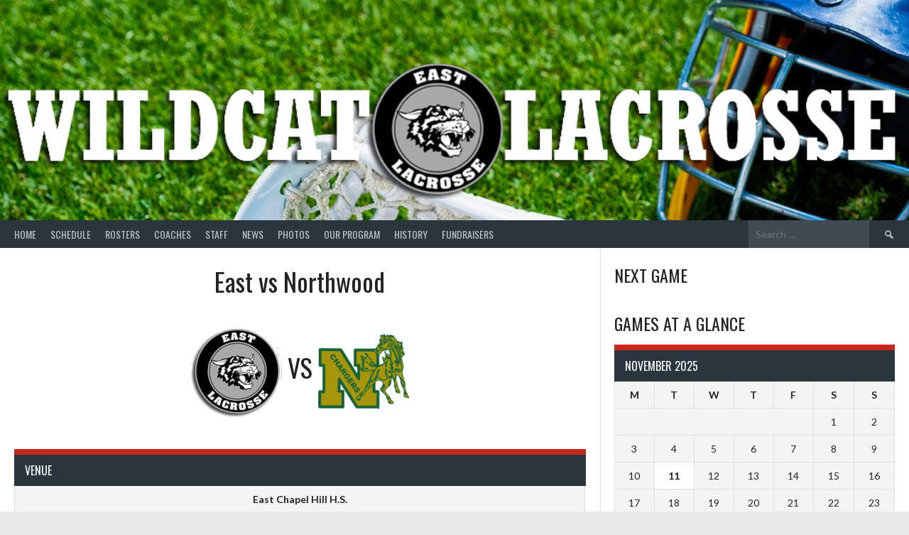

--- FILE ---
content_type: text/html; charset=UTF-8
request_url: http://eastlax.com/event/1286/
body_size: 57441
content:
<!DOCTYPE html>
<html lang="en-US">
<head>
<meta charset="UTF-8">
<meta name="viewport" content="width=device-width, initial-scale=1">
<link rel="profile" href="http://gmpg.org/xfn/11">
<link rel="pingback" href="http://eastlax.com/xmlrpc.php">
<meta name='robots' content='index, follow, max-image-preview:large, max-snippet:-1, max-video-preview:-1' />

	<!-- This site is optimized with the Yoast SEO plugin v20.13 - https://yoast.com/wordpress/plugins/seo/ -->
	<title>East  vs  Northwood - Wildcat Lacrosse - East Chapel Hill High School</title>
	<link rel="canonical" href="http://eastlax.com/event/1286/" />
	<meta property="og:locale" content="en_US" />
	<meta property="og:type" content="article" />
	<meta property="og:title" content="East  vs  Northwood - Wildcat Lacrosse - East Chapel Hill High School" />
	<meta property="og:url" content="http://eastlax.com/event/1286/" />
	<meta property="og:site_name" content="Wildcat Lacrosse - East Chapel Hill High School" />
	<meta property="article:modified_time" content="2017-03-09T18:32:20+00:00" />
	<meta name="twitter:card" content="summary_large_image" />
	<meta name="twitter:site" content="@EastLax" />
	<script type="application/ld+json" class="yoast-schema-graph">{"@context":"https://schema.org","@graph":[{"@type":"WebPage","@id":"http://eastlax.com/event/1286/","url":"http://eastlax.com/event/1286/","name":"East vs Northwood - Wildcat Lacrosse - East Chapel Hill High School","isPartOf":{"@id":"http://eastlax.com/#website"},"datePublished":"2017-03-10T23:45:00+00:00","dateModified":"2017-03-09T18:32:20+00:00","breadcrumb":{"@id":"http://eastlax.com/event/1286/#breadcrumb"},"inLanguage":"en-US","potentialAction":[{"@type":"ReadAction","target":["http://eastlax.com/event/1286/"]}]},{"@type":"BreadcrumbList","@id":"http://eastlax.com/event/1286/#breadcrumb","itemListElement":[{"@type":"ListItem","position":1,"name":"Home","item":"https://eastlax.com/"},{"@type":"ListItem","position":2,"name":"East vs Northwood"}]},{"@type":"WebSite","@id":"http://eastlax.com/#website","url":"http://eastlax.com/","name":"Wildcat Lacrosse - East Chapel Hill High School","description":"","publisher":{"@id":"http://eastlax.com/#organization"},"potentialAction":[{"@type":"SearchAction","target":{"@type":"EntryPoint","urlTemplate":"http://eastlax.com/?s={search_term_string}"},"query-input":"required name=search_term_string"}],"inLanguage":"en-US"},{"@type":"Organization","@id":"http://eastlax.com/#organization","name":"Wildcat Lacrosse - East Chapel Hill High School","url":"http://eastlax.com/","logo":{"@type":"ImageObject","inLanguage":"en-US","@id":"http://eastlax.com/#/schema/logo/image/","url":"http://eastlax.com/wp-content/uploads/newtopper.png","contentUrl":"http://eastlax.com/wp-content/uploads/newtopper.png","width":980,"height":150,"caption":"Wildcat Lacrosse - East Chapel Hill High School"},"image":{"@id":"http://eastlax.com/#/schema/logo/image/"},"sameAs":["https://twitter.com/EastLax"]}]}</script>
	<!-- / Yoast SEO plugin. -->


<link rel='dns-prefetch' href='//fonts.googleapis.com' />
<link rel="alternate" type="application/rss+xml" title="Wildcat Lacrosse - East Chapel Hill High School &raquo; Feed" href="http://eastlax.com/feed/" />
<link rel="alternate" type="application/rss+xml" title="Wildcat Lacrosse - East Chapel Hill High School &raquo; Comments Feed" href="http://eastlax.com/comments/feed/" />
<link rel='stylesheet' id='wp-block-library-css' href='http://eastlax.com/wp-includes/css/dist/block-library/style.min.css?ver=90b47a9fd346d3156d2108e4b70bd7ed' type='text/css' media='all' />
<style id='wp-block-library-theme-inline-css' type='text/css'>
.wp-block-audio figcaption{color:#555;font-size:13px;text-align:center}.is-dark-theme .wp-block-audio figcaption{color:#ffffffa6}.wp-block-audio{margin:0 0 1em}.wp-block-code{border:1px solid #ccc;border-radius:4px;font-family:Menlo,Consolas,monaco,monospace;padding:.8em 1em}.wp-block-embed figcaption{color:#555;font-size:13px;text-align:center}.is-dark-theme .wp-block-embed figcaption{color:#ffffffa6}.wp-block-embed{margin:0 0 1em}.blocks-gallery-caption{color:#555;font-size:13px;text-align:center}.is-dark-theme .blocks-gallery-caption{color:#ffffffa6}.wp-block-image figcaption{color:#555;font-size:13px;text-align:center}.is-dark-theme .wp-block-image figcaption{color:#ffffffa6}.wp-block-image{margin:0 0 1em}.wp-block-pullquote{border-bottom:4px solid;border-top:4px solid;color:currentColor;margin-bottom:1.75em}.wp-block-pullquote cite,.wp-block-pullquote footer,.wp-block-pullquote__citation{color:currentColor;font-size:.8125em;font-style:normal;text-transform:uppercase}.wp-block-quote{border-left:.25em solid;margin:0 0 1.75em;padding-left:1em}.wp-block-quote cite,.wp-block-quote footer{color:currentColor;font-size:.8125em;font-style:normal;position:relative}.wp-block-quote.has-text-align-right{border-left:none;border-right:.25em solid;padding-left:0;padding-right:1em}.wp-block-quote.has-text-align-center{border:none;padding-left:0}.wp-block-quote.is-large,.wp-block-quote.is-style-large,.wp-block-quote.is-style-plain{border:none}.wp-block-search .wp-block-search__label{font-weight:700}.wp-block-search__button{border:1px solid #ccc;padding:.375em .625em}:where(.wp-block-group.has-background){padding:1.25em 2.375em}.wp-block-separator.has-css-opacity{opacity:.4}.wp-block-separator{border:none;border-bottom:2px solid;margin-left:auto;margin-right:auto}.wp-block-separator.has-alpha-channel-opacity{opacity:1}.wp-block-separator:not(.is-style-wide):not(.is-style-dots){width:100px}.wp-block-separator.has-background:not(.is-style-dots){border-bottom:none;height:1px}.wp-block-separator.has-background:not(.is-style-wide):not(.is-style-dots){height:2px}.wp-block-table{margin:0 0 1em}.wp-block-table td,.wp-block-table th{word-break:normal}.wp-block-table figcaption{color:#555;font-size:13px;text-align:center}.is-dark-theme .wp-block-table figcaption{color:#ffffffa6}.wp-block-video figcaption{color:#555;font-size:13px;text-align:center}.is-dark-theme .wp-block-video figcaption{color:#ffffffa6}.wp-block-video{margin:0 0 1em}.wp-block-template-part.has-background{margin-bottom:0;margin-top:0;padding:1.25em 2.375em}
</style>
<link rel='stylesheet' id='latest-post-shortcode-lps-block-style-css' href='http://eastlax.com/wp-content/plugins/latest-post-shortcode/lps-block/build/style-view.css?ver=lpsv14.120251022.1558' type='text/css' media='all' />
<style id='classic-theme-styles-inline-css' type='text/css'>
/*! This file is auto-generated */
.wp-block-button__link{color:#fff;background-color:#32373c;border-radius:9999px;box-shadow:none;text-decoration:none;padding:calc(.667em + 2px) calc(1.333em + 2px);font-size:1.125em}.wp-block-file__button{background:#32373c;color:#fff;text-decoration:none}
</style>
<style id='global-styles-inline-css' type='text/css'>
body{--wp--preset--color--black: #000000;--wp--preset--color--cyan-bluish-gray: #abb8c3;--wp--preset--color--white: #ffffff;--wp--preset--color--pale-pink: #f78da7;--wp--preset--color--vivid-red: #cf2e2e;--wp--preset--color--luminous-vivid-orange: #ff6900;--wp--preset--color--luminous-vivid-amber: #fcb900;--wp--preset--color--light-green-cyan: #7bdcb5;--wp--preset--color--vivid-green-cyan: #00d084;--wp--preset--color--pale-cyan-blue: #8ed1fc;--wp--preset--color--vivid-cyan-blue: #0693e3;--wp--preset--color--vivid-purple: #9b51e0;--wp--preset--gradient--vivid-cyan-blue-to-vivid-purple: linear-gradient(135deg,rgba(6,147,227,1) 0%,rgb(155,81,224) 100%);--wp--preset--gradient--light-green-cyan-to-vivid-green-cyan: linear-gradient(135deg,rgb(122,220,180) 0%,rgb(0,208,130) 100%);--wp--preset--gradient--luminous-vivid-amber-to-luminous-vivid-orange: linear-gradient(135deg,rgba(252,185,0,1) 0%,rgba(255,105,0,1) 100%);--wp--preset--gradient--luminous-vivid-orange-to-vivid-red: linear-gradient(135deg,rgba(255,105,0,1) 0%,rgb(207,46,46) 100%);--wp--preset--gradient--very-light-gray-to-cyan-bluish-gray: linear-gradient(135deg,rgb(238,238,238) 0%,rgb(169,184,195) 100%);--wp--preset--gradient--cool-to-warm-spectrum: linear-gradient(135deg,rgb(74,234,220) 0%,rgb(151,120,209) 20%,rgb(207,42,186) 40%,rgb(238,44,130) 60%,rgb(251,105,98) 80%,rgb(254,248,76) 100%);--wp--preset--gradient--blush-light-purple: linear-gradient(135deg,rgb(255,206,236) 0%,rgb(152,150,240) 100%);--wp--preset--gradient--blush-bordeaux: linear-gradient(135deg,rgb(254,205,165) 0%,rgb(254,45,45) 50%,rgb(107,0,62) 100%);--wp--preset--gradient--luminous-dusk: linear-gradient(135deg,rgb(255,203,112) 0%,rgb(199,81,192) 50%,rgb(65,88,208) 100%);--wp--preset--gradient--pale-ocean: linear-gradient(135deg,rgb(255,245,203) 0%,rgb(182,227,212) 50%,rgb(51,167,181) 100%);--wp--preset--gradient--electric-grass: linear-gradient(135deg,rgb(202,248,128) 0%,rgb(113,206,126) 100%);--wp--preset--gradient--midnight: linear-gradient(135deg,rgb(2,3,129) 0%,rgb(40,116,252) 100%);--wp--preset--font-size--small: 13px;--wp--preset--font-size--medium: 20px;--wp--preset--font-size--large: 36px;--wp--preset--font-size--x-large: 42px;--wp--preset--spacing--20: 0.44rem;--wp--preset--spacing--30: 0.67rem;--wp--preset--spacing--40: 1rem;--wp--preset--spacing--50: 1.5rem;--wp--preset--spacing--60: 2.25rem;--wp--preset--spacing--70: 3.38rem;--wp--preset--spacing--80: 5.06rem;--wp--preset--shadow--natural: 6px 6px 9px rgba(0, 0, 0, 0.2);--wp--preset--shadow--deep: 12px 12px 50px rgba(0, 0, 0, 0.4);--wp--preset--shadow--sharp: 6px 6px 0px rgba(0, 0, 0, 0.2);--wp--preset--shadow--outlined: 6px 6px 0px -3px rgba(255, 255, 255, 1), 6px 6px rgba(0, 0, 0, 1);--wp--preset--shadow--crisp: 6px 6px 0px rgba(0, 0, 0, 1);}:where(.is-layout-flex){gap: 0.5em;}:where(.is-layout-grid){gap: 0.5em;}body .is-layout-flow > .alignleft{float: left;margin-inline-start: 0;margin-inline-end: 2em;}body .is-layout-flow > .alignright{float: right;margin-inline-start: 2em;margin-inline-end: 0;}body .is-layout-flow > .aligncenter{margin-left: auto !important;margin-right: auto !important;}body .is-layout-constrained > .alignleft{float: left;margin-inline-start: 0;margin-inline-end: 2em;}body .is-layout-constrained > .alignright{float: right;margin-inline-start: 2em;margin-inline-end: 0;}body .is-layout-constrained > .aligncenter{margin-left: auto !important;margin-right: auto !important;}body .is-layout-constrained > :where(:not(.alignleft):not(.alignright):not(.alignfull)){max-width: var(--wp--style--global--content-size);margin-left: auto !important;margin-right: auto !important;}body .is-layout-constrained > .alignwide{max-width: var(--wp--style--global--wide-size);}body .is-layout-flex{display: flex;}body .is-layout-flex{flex-wrap: wrap;align-items: center;}body .is-layout-flex > *{margin: 0;}body .is-layout-grid{display: grid;}body .is-layout-grid > *{margin: 0;}:where(.wp-block-columns.is-layout-flex){gap: 2em;}:where(.wp-block-columns.is-layout-grid){gap: 2em;}:where(.wp-block-post-template.is-layout-flex){gap: 1.25em;}:where(.wp-block-post-template.is-layout-grid){gap: 1.25em;}.has-black-color{color: var(--wp--preset--color--black) !important;}.has-cyan-bluish-gray-color{color: var(--wp--preset--color--cyan-bluish-gray) !important;}.has-white-color{color: var(--wp--preset--color--white) !important;}.has-pale-pink-color{color: var(--wp--preset--color--pale-pink) !important;}.has-vivid-red-color{color: var(--wp--preset--color--vivid-red) !important;}.has-luminous-vivid-orange-color{color: var(--wp--preset--color--luminous-vivid-orange) !important;}.has-luminous-vivid-amber-color{color: var(--wp--preset--color--luminous-vivid-amber) !important;}.has-light-green-cyan-color{color: var(--wp--preset--color--light-green-cyan) !important;}.has-vivid-green-cyan-color{color: var(--wp--preset--color--vivid-green-cyan) !important;}.has-pale-cyan-blue-color{color: var(--wp--preset--color--pale-cyan-blue) !important;}.has-vivid-cyan-blue-color{color: var(--wp--preset--color--vivid-cyan-blue) !important;}.has-vivid-purple-color{color: var(--wp--preset--color--vivid-purple) !important;}.has-black-background-color{background-color: var(--wp--preset--color--black) !important;}.has-cyan-bluish-gray-background-color{background-color: var(--wp--preset--color--cyan-bluish-gray) !important;}.has-white-background-color{background-color: var(--wp--preset--color--white) !important;}.has-pale-pink-background-color{background-color: var(--wp--preset--color--pale-pink) !important;}.has-vivid-red-background-color{background-color: var(--wp--preset--color--vivid-red) !important;}.has-luminous-vivid-orange-background-color{background-color: var(--wp--preset--color--luminous-vivid-orange) !important;}.has-luminous-vivid-amber-background-color{background-color: var(--wp--preset--color--luminous-vivid-amber) !important;}.has-light-green-cyan-background-color{background-color: var(--wp--preset--color--light-green-cyan) !important;}.has-vivid-green-cyan-background-color{background-color: var(--wp--preset--color--vivid-green-cyan) !important;}.has-pale-cyan-blue-background-color{background-color: var(--wp--preset--color--pale-cyan-blue) !important;}.has-vivid-cyan-blue-background-color{background-color: var(--wp--preset--color--vivid-cyan-blue) !important;}.has-vivid-purple-background-color{background-color: var(--wp--preset--color--vivid-purple) !important;}.has-black-border-color{border-color: var(--wp--preset--color--black) !important;}.has-cyan-bluish-gray-border-color{border-color: var(--wp--preset--color--cyan-bluish-gray) !important;}.has-white-border-color{border-color: var(--wp--preset--color--white) !important;}.has-pale-pink-border-color{border-color: var(--wp--preset--color--pale-pink) !important;}.has-vivid-red-border-color{border-color: var(--wp--preset--color--vivid-red) !important;}.has-luminous-vivid-orange-border-color{border-color: var(--wp--preset--color--luminous-vivid-orange) !important;}.has-luminous-vivid-amber-border-color{border-color: var(--wp--preset--color--luminous-vivid-amber) !important;}.has-light-green-cyan-border-color{border-color: var(--wp--preset--color--light-green-cyan) !important;}.has-vivid-green-cyan-border-color{border-color: var(--wp--preset--color--vivid-green-cyan) !important;}.has-pale-cyan-blue-border-color{border-color: var(--wp--preset--color--pale-cyan-blue) !important;}.has-vivid-cyan-blue-border-color{border-color: var(--wp--preset--color--vivid-cyan-blue) !important;}.has-vivid-purple-border-color{border-color: var(--wp--preset--color--vivid-purple) !important;}.has-vivid-cyan-blue-to-vivid-purple-gradient-background{background: var(--wp--preset--gradient--vivid-cyan-blue-to-vivid-purple) !important;}.has-light-green-cyan-to-vivid-green-cyan-gradient-background{background: var(--wp--preset--gradient--light-green-cyan-to-vivid-green-cyan) !important;}.has-luminous-vivid-amber-to-luminous-vivid-orange-gradient-background{background: var(--wp--preset--gradient--luminous-vivid-amber-to-luminous-vivid-orange) !important;}.has-luminous-vivid-orange-to-vivid-red-gradient-background{background: var(--wp--preset--gradient--luminous-vivid-orange-to-vivid-red) !important;}.has-very-light-gray-to-cyan-bluish-gray-gradient-background{background: var(--wp--preset--gradient--very-light-gray-to-cyan-bluish-gray) !important;}.has-cool-to-warm-spectrum-gradient-background{background: var(--wp--preset--gradient--cool-to-warm-spectrum) !important;}.has-blush-light-purple-gradient-background{background: var(--wp--preset--gradient--blush-light-purple) !important;}.has-blush-bordeaux-gradient-background{background: var(--wp--preset--gradient--blush-bordeaux) !important;}.has-luminous-dusk-gradient-background{background: var(--wp--preset--gradient--luminous-dusk) !important;}.has-pale-ocean-gradient-background{background: var(--wp--preset--gradient--pale-ocean) !important;}.has-electric-grass-gradient-background{background: var(--wp--preset--gradient--electric-grass) !important;}.has-midnight-gradient-background{background: var(--wp--preset--gradient--midnight) !important;}.has-small-font-size{font-size: var(--wp--preset--font-size--small) !important;}.has-medium-font-size{font-size: var(--wp--preset--font-size--medium) !important;}.has-large-font-size{font-size: var(--wp--preset--font-size--large) !important;}.has-x-large-font-size{font-size: var(--wp--preset--font-size--x-large) !important;}
.wp-block-navigation a:where(:not(.wp-element-button)){color: inherit;}
:where(.wp-block-post-template.is-layout-flex){gap: 1.25em;}:where(.wp-block-post-template.is-layout-grid){gap: 1.25em;}
:where(.wp-block-columns.is-layout-flex){gap: 2em;}:where(.wp-block-columns.is-layout-grid){gap: 2em;}
.wp-block-pullquote{font-size: 1.5em;line-height: 1.6;}
</style>
<link rel='stylesheet' id='dashicons-css' href='http://eastlax.com/wp-includes/css/dashicons.min.css?ver=90b47a9fd346d3156d2108e4b70bd7ed' type='text/css' media='all' />
<link rel='stylesheet' id='sportspress-general-css' href='//eastlax.com/wp-content/plugins/sportspress/assets/css/sportspress.css?ver=2.7.26' type='text/css' media='all' />
<link rel='stylesheet' id='sportspress-icons-css' href='//eastlax.com/wp-content/plugins/sportspress/assets/css/icons.css?ver=2.7.26' type='text/css' media='all' />
<link rel='stylesheet' id='leaflet_stylesheet-css' href='http://eastlax.com/wp-content/plugins/sportspress/assets/css/leaflet.css?ver=1.8.0' type='text/css' media='all' />
<link rel='stylesheet' id='wk-styles-css' href='http://eastlax.com/wp-content/plugins/widgetkit/cache/wk-styles-bf442f68.css?ver=90b47a9fd346d3156d2108e4b70bd7ed' type='text/css' media='all' />
<link rel='stylesheet' id='rookie-lato-css' href='//fonts.googleapis.com/css?family=Lato%3A400%2C700%2C400italic%2C700italic&#038;subset=latin-ext&#038;ver=90b47a9fd346d3156d2108e4b70bd7ed' type='text/css' media='all' />
<link rel='stylesheet' id='rookie-oswald-css' href='//fonts.googleapis.com/css?family=Oswald%3A400%2C700&#038;subset=latin-ext&#038;ver=90b47a9fd346d3156d2108e4b70bd7ed' type='text/css' media='all' />
<link rel='stylesheet' id='rookie-framework-style-css' href='http://eastlax.com/wp-content/themes/rookie/framework.css?ver=90b47a9fd346d3156d2108e4b70bd7ed' type='text/css' media='all' />
<link rel='stylesheet' id='rookie-style-css' href='http://eastlax.com/wp-content/themes/rookie/style.css?ver=90b47a9fd346d3156d2108e4b70bd7ed' type='text/css' media='all' />
<style type="text/css"></style>	<style type="text/css"> /* Rookie Custom Layout */
	@media screen and (min-width: 1025px) {
		.site-header, .site-content, .site-footer, .site-info {
			width: 1430px; }
	}
	</style>
		<style type="text/css"> /* Rookie Custom Colors */
	.site-content,
	.main-navigation .nav-menu > .menu-item-has-children:hover > a,
	.main-navigation li.menu-item-has-children:hover a,
	.main-navigation ul ul { background: #ffffff; }
	pre,
	code,
	kbd,
	tt,
	var,
	table,
	.main-navigation li.menu-item-has-children:hover a:hover,
	.main-navigation ul ul li.page_item_has_children:hover > a,
	.entry-footer-links,
	.comment-content,
	.sp-table-wrapper .dataTables_paginate,
	.sp-event-staff,
	.sp-template-countdown .event-name,
	.sp-template-countdown .event-venue,
	.sp-template-countdown .event-league,
	.sp-template-countdown time span,
	.sp-template-details dl,
	.mega-slider__row,
	.woocommerce .woocommerce-breadcrumb,
	.woocommerce-page .woocommerce-breadcrumb,
	.opta-widget-container form {
		background: #f4f4f4; }
	.comment-content:after {
		border-right-color: #f4f4f4; }
	.widget_calendar #today,
	.sp-highlight,
	.sp-template-event-calendar #today,
	.sp-template-event-blocks .event-title,
	.mega-slider__row:hover {
		background: #ffffff; }
	.sp-tournament-bracket .sp-team .sp-team-name:before {
		border-left-color: #ffffff;
		border-right-color: #ffffff; }
	.sp-tournament-bracket .sp-event {
		border-color: #ffffff !important; }
	caption,
	.main-navigation,
	.site-footer,
	.sp-heading,
	.sp-table-caption,
	.sp-template-gallery .gallery-caption,
	.sp-template-event-logos .sp-team-result,
	.sp-statistic-bar,
	.opta-widget-container h2 {
		background: #2b353e; }
	pre,
	code,
	kbd,
	tt,
	var,
	table,
	th,
	td,
	tbody td,
	th:first-child, td:first-child,
	th:last-child, td:last-child,
	input[type="text"],
	input[type="email"],
	input[type="url"],
	input[type="password"],
	input[type="search"],
    input[type="tel"],
    input[type="date"],
	textarea,
	.entry-footer-links,
	.comment-metadata .edit-link,
	.comment-content,
	.sp-table-wrapper .dataTables_paginate,
	.sp-event-staff,
	.sp-template-countdown .event-name,
	.sp-template-countdown .event-venue,
	.sp-template-countdown .event-league,
	.sp-template-countdown time span,
	.sp-template-countdown time span:first-child,
	.sp-template-event-blocks .event-title,
	.sp-template-details dl,
	.sp-template-tournament-bracket table,
	.sp-template-tournament-bracket thead th,
	.mega-slider_row,
	.woocommerce .woocommerce-breadcrumb,
	.woocommerce-page .woocommerce-breadcrumb,
	.opta-widget-container form {
		border-color: #e0e0e0; }
	.comment-content:before {
		border-right-color: #e0e0e0; }
	.sp-tab-menu {
		border-bottom-color: #e0e0e0; }
	body,
	button,
	input,
	select,
	textarea,
	.main-navigation .nav-menu > .menu-item-has-children:hover > a,
	.main-navigation ul ul a,
	.widget_recent_entries ul li:before,
	.widget_pages ul li:before,
	.widget_categories ul li:before,
	.widget_archive ul li:before,
	.widget_recent_comments ul li:before,
	.widget_nav_menu ul li:before,
	.widget_links ul li:before,
	.widget_meta ul li:before,
	.entry-title a,
	a .entry-title,
	.page-title a,
	a .page-title,
	.entry-title a:hover,
	a:hover .entry-title,
	.page-title a:hover,
	a:hover .page-title:hover,
	.woocommerce ul.products li.product h3,
	.woocommerce-page ul.products li.product h3 {
		color: #222222; }
	pre,
	code,
	kbd,
	tt,
	var,
	table,
	.main-navigation li.menu-item-has-children:hover a:hover,
	.main-navigation ul ul li.page_item_has_children:hover > a,
	.entry-meta,
	.entry-footer-links,
	.comment-content,
	.sp-data-table,
	.site-footer .sp-data-table,
	.sp-table-wrapper .dataTables_paginate,
	.sp-template,
	.sp-template-countdown .event-venue,
	.sp-template-countdown .event-league,
	.sp-template-countdown .event-name a,
	.sp-template-countdown time span,
	.sp-template-details dl,
	.sp-template-event-blocks .event-title,
	.sp-template-event-blocks .event-title a,
	.sp-tournament-bracket .sp-event .sp-event-date,
	.mega-slider,
	.woocommerce .woocommerce-breadcrumb,
	.woocommerce-page .woocommerce-breadcrumb {
		color: #222222; }
	.widget_recent_entries ul li a,
	.widget_pages ul li a,
	.widget_categories ul li a,
	.widget_archive ul li a,
	.widget_recent_comments ul li a,
	.widget_nav_menu ul li a,
	.widget_links ul li a,
	.widget_meta ul li a,
	.widget_calendar #prev a,
	.widget_calendar #next a,
	.nav-links a,
	.comment-metadata a,
	.comment-body .reply a,
	.wp-caption-text,
	.sp-view-all-link,
	.sp-template-event-calendar #prev a,
	.sp-template-event-calendar #next a,
	.sp-template-tournament-bracket .sp-event-venue,
	.woocommerce .woocommerce-breadcrumb,
	.woocommerce-page .woocommerce-breadcrumb,
	.woocommerce .woocommerce-breadcrumb a,
	.woocommerce-page .woocommerce-breadcrumb a {
		color: #8b8b8b; }
	caption,
	button,
	input[type="button"],
	input[type="reset"],
	input[type="submit"],
	.main-navigation .nav-menu > li:hover > a,
	.main-navigation.toggled .menu-toggle,
	.site-footer,
	.sp-template .gallery-caption,
	.sp-template .gallery-caption a,
	.sp-heading,
	.sp-heading:hover,
	.sp-heading a:hover,
	.sp-table-caption,
	.sp-template-event-logos .sp-team-result,
	.sp-template-tournament-bracket .sp-result,
	.single-sp_player .entry-header .entry-title strong {
		color: #ffffff; }
	.main-navigation a,
	.main-navigation .menu-toggle {
		color: rgba(255, 255, 255, 0.7); }
	a,
	blockquote:before,
	q:before,
	.main-navigation ul ul .current-menu-item > a,
	.main-navigation ul ul .current-menu-parent > a,
	.main-navigation ul ul .current-menu-ancestor > a,
	.main-navigation ul ul .current_page_item > a,
	.main-navigation ul ul .current_page_parent > a,
	.main-navigation ul ul .current_page_ancestor > a,
	.main-navigation li.menu-item-has-children:hover ul .current-menu-item > a:hover,
	.main-navigation li.menu-item-has-children:hover ul .current-menu-parent > a:hover,
	.main-navigation li.menu-item-has-children:hover ul .current-menu-ancestor > a:hover,
	.main-navigation li.menu-item-has-children:hover ul .current_page_item > a:hover,
	.main-navigation li.menu-item-has-children:hover ul .current_page_parent > a:hover,
	.main-navigation li.menu-item-has-children:hover ul .current_page_ancestor > a:hover,
	.widget_recent_entries ul li a:hover,
	.widget_pages ul li a:hover,
	.widget_categories ul li a:hover,
	.widget_archive ul li a:hover,
	.widget_recent_comments ul li a:hover,
	.widget_nav_menu ul li a:hover,
	.widget_links ul li a:hover,
	.widget_meta ul li a:hover,
	.widget_calendar #prev a:hover,
	.widget_calendar #next a:hover,
	.nav-links a:hover,
	.sticky .entry-title:before,
	.comment-metadata a:hover,
	.comment-body .reply a:hover,
	.sp-view-all-link:hover,
	.sp-template-event-calendar #prev a:hover,
	.sp-template-event-calendar #next a:hover,
	.single-sp_staff .entry-header .entry-title strong,
	.sp-message {
		color: #ca261b; }
	cite:before,
	button,
	input[type="button"],
	input[type="reset"],
	input[type="submit"],
	.main-navigation .nav-menu > li:hover > a,
	.main-navigation .search-form .search-submit:hover,
	.nav-links .meta-nav,
	.entry-footer a,
	.sp-template-player-gallery .gallery-item strong,
	.sp-template-tournament-bracket .sp-result,
	.single-sp_player .entry-header .entry-title strong,
	.sp-statistic-bar-fill,
	.mega-slider__row--active,
	.mega-slider__row--active:hover {
		background: #ca261b; }
	.sp-message {
		border-color: #ca261b; }
	caption,
	.sp-table-caption,
	.opta-widget-container h2 {
		border-top-color: #ca261b; }
	.sp-tab-menu-item-active a {
		border-bottom-color: #ca261b; }
	button:hover,
	input[type="button"]:hover,
	input[type="reset"]:hover,
	input[type="submit"]:hover,
	button:focus,
	input[type="button"]:focus,
	input[type="reset"]:focus,
	input[type="submit"]:focus,
	button:active,
	input[type="button"]:active,
	input[type="reset"]:active,
	input[type="submit"]:active,
	.entry-footer a:hover,
	.nav-links a:hover .meta-nav,
	.sp-template-tournament-bracket .sp-event-title:hover .sp-result {
		background: #ac0800; }
	.widget_search .search-submit {
		border-color: #ac0800; }
	a:hover {
		color: #ac0800; }
	.sp-template-event-logos {
		color: inherit; }
	.sp-footer-sponsors .sp-sponsors {
		border-color: #e0e0e0; }
	@media screen and (max-width: 600px) {
		.main-navigation .nav-menu > li:hover > a,
		.main-navigation ul ul li.page_item_has_children:hover > a {
			color: #ffffff;
			background: transparent; }
		.main-navigation .nav-menu li a:hover,
		.main-navigation .search-form .search-submit {
			color: #ffffff;
			background: #ca261b; }
		.main-navigation .nav-menu > .menu-item-has-children:hover > a,
		.main-navigation li.menu-item-has-children:hover a {
			background: transparent; }
		.main-navigation ul ul {
			background: rgba(0, 0, 0, 0.1); }
		.main-navigation .nav-menu > .menu-item-has-children:hover > a:hover,
		.main-navigation li.menu-item-has-children:hover a:hover {
			background: #ca261b;
			color: #fff;
		}
		.main-navigation ul ul a,
		.main-navigation .nav-menu > .menu-item-has-children:hover > a {
			color: rgba(255, 255, 255, 0.7); }
		.main-navigation .nav-menu > .current-menu-item > a,
		.main-navigation .nav-menu > .current-menu-parent > a,
		.main-navigation .nav-menu > .current-menu-ancestor > a,
		.main-navigation .nav-menu > .current_page_item > a,
		.main-navigation .nav-menu > .current_page_parent > a,
		.main-navigation .nav-menu > .current_page_ancestor > a,
		.main-navigation .nav-menu > .current-menu-item:hover > a,
		.main-navigation .nav-menu > .current-menu-parent:hover > a,
		.main-navigation .nav-menu > .current-menu-ancestor:hover > a,
		.main-navigation .nav-menu > .current_page_item:hover > a,
		.main-navigation .nav-menu > .current_page_parent:hover > a,
		.main-navigation .nav-menu > .current_page_ancestor:hover > a,
		.main-navigation ul ul .current-menu-parent > a,
		.main-navigation ul ul .current-menu-ancestor > a,
		.main-navigation ul ul .current_page_parent > a,
		.main-navigation ul ul .current_page_ancestor > a,
		.main-navigation li.menu-item-has-children:hover ul .current-menu-item > a:hover,
		.main-navigation li.menu-item-has-children:hover ul .current-menu-parent > a:hover,
		.main-navigation li.menu-item-has-children:hover ul .current-menu-ancestor > a:hover,
		.main-navigation li.menu-item-has-children:hover ul .current_page_item > a:hover,
		.main-navigation li.menu-item-has-children:hover ul .current_page_parent > a:hover,
		.main-navigation li.menu-item-has-children:hover ul .current_page_ancestor > a:hover {
			color: #fff;
		}
	}
	@media screen and (min-width: 601px) {
		.content-area,
		.widecolumn {
			box-shadow: 1px 0 0 #e0e0e0;
		}
		.widget-area {
			box-shadow: inset 1px 0 0 #e0e0e0; }
		.widget-area-left {
			box-shadow: inset -1px 0 0 #e0e0e0; }
		.rtl .content-area,
		.rtl .widecolumn {
			box-shadow: -1px 0 0 #e0e0e0;
		}

		.rtl .widget-area,
		.rtl .widget-area-left {
			box-shadow: inset -1px 0 0 #e0e0e0; }
		.rtl .widget-area-right {
			box-shadow: inset 1px 0 0 #e0e0e0; }
	}
	@media screen and (max-width: 1199px) {
		.social-sidebar {
			box-shadow: inset 0 1px 0 #e0e0e0; }
	}

	
	</style>
	<script type="text/javascript" id="lps-vars-js-after">
/* <![CDATA[ */
const lpsSettings = {"ajaxUrl": "https://eastlax.com/wp-admin/admin-ajax.php"};
/* ]]> */
</script>
<script type="text/javascript" src="http://eastlax.com/wp-includes/js/jquery/jquery.min.js?ver=3.7.1" id="jquery-core-js"></script>
<script type="text/javascript" src="http://eastlax.com/wp-includes/js/jquery/jquery-migrate.min.js?ver=3.4.1" id="jquery-migrate-js"></script>
<script type="text/javascript" src="http://eastlax.com/wp-content/plugins/sportspress/assets/js/leaflet.js?ver=1.8.0" id="leaflet_js-js"></script>
<script type="text/javascript" src="http://eastlax.com/wp-content/plugins/widgetkit/cache/uikit2-965182bb.js?ver=90b47a9fd346d3156d2108e4b70bd7ed" id="uikit2-js"></script>
<script type="text/javascript" src="http://eastlax.com/wp-content/plugins/widgetkit/cache/wk-scripts-357331a7.js?ver=90b47a9fd346d3156d2108e4b70bd7ed" id="wk-scripts-js"></script>
<link rel="https://api.w.org/" href="http://eastlax.com/wp-json/" /><link rel="alternate" type="application/json" href="http://eastlax.com/wp-json/wp/v2/events/1286" /><link rel="EditURI" type="application/rsd+xml" title="RSD" href="https://eastlax.com/xmlrpc.php?rsd" />

<link rel="alternate" type="application/json+oembed" href="http://eastlax.com/wp-json/oembed/1.0/embed?url=http%3A%2F%2Feastlax.com%2Fevent%2F1286%2F" />
<link rel="alternate" type="text/xml+oembed" href="http://eastlax.com/wp-json/oembed/1.0/embed?url=http%3A%2F%2Feastlax.com%2Fevent%2F1286%2F&#038;format=xml" />
<style type="text/css" id="custom-background-css">
body.custom-background { background-image: url("http://eastlax.com/wp-content/uploads/lacrossefield.jpg"); background-position: center center; background-size: cover; background-repeat: no-repeat; background-attachment: fixed; }
</style>
	<link rel="icon" href="http://eastlax.com/wp-content/uploads/logo-favicon-32x32.png" sizes="32x32" />
<link rel="icon" href="http://eastlax.com/wp-content/uploads/logo-favicon-200x200.png" sizes="192x192" />
<link rel="apple-touch-icon" href="http://eastlax.com/wp-content/uploads/logo-favicon-200x200.png" />
<meta name="msapplication-TileImage" content="http://eastlax.com/wp-content/uploads/logo-favicon.png" />
		<style type="text/css" id="wp-custom-css">
			.site-banner-image {
	padding-bottom: 30px;
}		</style>
		</head>

<body class="sp_event-template-default single single-sp_event postid-1286 custom-background sportspress sportspress-page sp-has-venue sp-performance-sections--1">
<div class="sp-header"></div>
<div id="page" class="hfeed site">
  <a class="skip-link screen-reader-text" href="#content">Skip to content</a>

  <header id="masthead" class="site-header" role="banner">
    <div class="header-wrapper">
      		<div class="header-area header-area-has-logo header-area-has-search">
					<div class="header-inner">
					<div id="tertiary" class="site-widgets" role="complementary">
			<div class="site-widget-region">
				<aside id="text-3" class="widget widget_text">			<div class="textwidget"></div>
		</aside>			</div>
		</div><!-- .site-widgets -->
			<div class="site-branding site-branding-empty">
		<div class="site-identity">
								</div>
	</div><!-- .site-branding -->
		<div class="site-banner">
		<img class="site-banner-image" src="http://eastlax.com/wp-content/uploads/newtopper-white.png" alt="">
	</div><!-- .site-banner -->
		<div class="site-menu">
		<nav id="site-navigation" class="main-navigation" role="navigation">
			<button class="menu-toggle" aria-controls="menu" aria-expanded="false"><span class="dashicons dashicons-menu"></span></button>
			<div class="menu-main-menu-container"><ul id="menu-main-menu" class="menu"><li id="menu-item-582" class="menu-item menu-item-type-custom menu-item-object-custom menu-item-home menu-item-582"><a href="http://eastlax.com">Home</a></li>
<li id="menu-item-8" class="menu-item menu-item-type-custom menu-item-object-custom menu-item-has-children menu-item-8"><a href="#">Schedule</a>
<ul class="sub-menu">
	<li id="menu-item-1020" class="menu-item menu-item-type-post_type menu-item-object-sp_calendar menu-item-1020"><a href="http://eastlax.com/calendar/varsity-schedule-2017/">2017 Varsity</a></li>
	<li id="menu-item-1019" class="menu-item menu-item-type-post_type menu-item-object-sp_calendar menu-item-1019"><a href="http://eastlax.com/calendar/jv-schedule-2017/">2017 JV</a></li>
</ul>
</li>
<li id="menu-item-9" class="menu-item menu-item-type-custom menu-item-object-custom menu-item-has-children menu-item-9"><a href="#">Rosters</a>
<ul class="sub-menu">
	<li id="menu-item-1017" class="menu-item menu-item-type-post_type menu-item-object-sp_list menu-item-1017"><a href="http://eastlax.com/list/varsity-roster-2017/">Varsity Roster 2017</a></li>
	<li id="menu-item-1016" class="menu-item menu-item-type-post_type menu-item-object-sp_list menu-item-1016"><a href="http://eastlax.com/list/2017-jv/">2017 JV</a></li>
</ul>
</li>
<li id="menu-item-10" class="menu-item menu-item-type-custom menu-item-object-custom menu-item-has-children menu-item-10"><a href="#">Coaches</a>
<ul class="sub-menu">
	<li id="menu-item-644" class="menu-item menu-item-type-post_type menu-item-object-sp_staff menu-item-644"><a href="http://eastlax.com/staff/koplar-dominic/">Dominic Koplar</a></li>
	<li id="menu-item-996" class="menu-item menu-item-type-post_type menu-item-object-sp_staff menu-item-996"><a href="http://eastlax.com/staff/joe-hubbard/">Joe Hubbard</a></li>
	<li id="menu-item-1258" class="menu-item menu-item-type-post_type menu-item-object-sp_staff menu-item-1258"><a href="http://eastlax.com/staff/timothy-kihlstrom/">Timothy Kihlstrom</a></li>
	<li id="menu-item-995" class="menu-item menu-item-type-post_type menu-item-object-sp_staff menu-item-995"><a href="http://eastlax.com/staff/brown-dubose/">Brown DuBose</a></li>
	<li id="menu-item-994" class="menu-item menu-item-type-post_type menu-item-object-sp_staff menu-item-994"><a href="http://eastlax.com/staff/john-dean/">John Dean</a></li>
</ul>
</li>
<li id="menu-item-1405" class="menu-item menu-item-type-custom menu-item-object-custom menu-item-has-children menu-item-1405"><a href="#">Staff</a>
<ul class="sub-menu">
	<li id="menu-item-1406" class="menu-item menu-item-type-post_type menu-item-object-sp_staff menu-item-1406"><a href="http://eastlax.com/staff/dan-atkins/">Dan Atkins</a></li>
	<li id="menu-item-1407" class="menu-item menu-item-type-post_type menu-item-object-sp_staff menu-item-1407"><a href="http://eastlax.com/staff/chandler-farrow/">Chandler Farrow</a></li>
</ul>
</li>
<li id="menu-item-11" class="menu-item menu-item-type-taxonomy menu-item-object-category menu-item-11"><a href="http://eastlax.com/category/news/">News</a></li>
<li id="menu-item-12" class="menu-item menu-item-type-custom menu-item-object-custom menu-item-has-children menu-item-12"><a href="#">Photos</a>
<ul class="sub-menu">
	<li id="menu-item-1418" class="menu-item menu-item-type-post_type menu-item-object-page menu-item-1418"><a href="http://eastlax.com/2017-photo-galleries/">2017 Photo Galleries</a></li>
	<li id="menu-item-1061" class="menu-item menu-item-type-post_type menu-item-object-page menu-item-1061"><a href="http://eastlax.com/2016-photo-galleries/">2016 Photo Galleries</a></li>
	<li id="menu-item-354" class="menu-item menu-item-type-post_type menu-item-object-page menu-item-354"><a href="http://eastlax.com/2015-photo-galleries/">2015 Photo Galleries</a></li>
	<li id="menu-item-306" class="menu-item menu-item-type-post_type menu-item-object-page menu-item-306"><a href="http://eastlax.com/2014-photo-galleries/">2014 Photo Galleries</a></li>
	<li id="menu-item-265" class="menu-item menu-item-type-post_type menu-item-object-page menu-item-265"><a href="http://eastlax.com/2013-photo-galleries/">2013 Photo Galleries</a></li>
	<li id="menu-item-218" class="menu-item menu-item-type-post_type menu-item-object-page menu-item-218"><a href="http://eastlax.com/2012-photo-galleries/">2012 Photo Galleries</a></li>
	<li id="menu-item-192" class="menu-item menu-item-type-post_type menu-item-object-page menu-item-192"><a href="http://eastlax.com/2011-photo-galleries/">2011 Photo Galleries</a></li>
</ul>
</li>
<li id="menu-item-13" class="menu-item menu-item-type-custom menu-item-object-custom menu-item-has-children menu-item-13"><a href="#">Our Program</a>
<ul class="sub-menu">
	<li id="menu-item-33" class="menu-item menu-item-type-post_type menu-item-object-page menu-item-33"><a href="http://eastlax.com/stats-leaders/">Stats Leaders</a></li>
	<li id="menu-item-32" class="menu-item menu-item-type-post_type menu-item-object-page menu-item-32"><a href="http://eastlax.com/wildcats-playing-in-college/">Wildcats Playing in College</a></li>
	<li id="menu-item-513" class="menu-item menu-item-type-post_type menu-item-object-page menu-item-513"><a href="http://eastlax.com/remembering-wally-macgregor-and-peter-curtin/">In Memoriam</a></li>
</ul>
</li>
<li id="menu-item-14" class="menu-item menu-item-type-custom menu-item-object-custom menu-item-has-children menu-item-14"><a href="#">History</a>
<ul class="sub-menu">
	<li id="menu-item-998" class="menu-item menu-item-type-custom menu-item-object-custom menu-item-has-children menu-item-998"><a href="#">Past Schedules</a>
	<ul class="sub-menu">
		<li id="menu-item-1026" class="menu-item menu-item-type-post_type menu-item-object-page menu-item-1026"><a href="http://eastlax.com/2016-varsity-schedule/">2016 Varsity</a></li>
		<li id="menu-item-519" class="menu-item menu-item-type-post_type menu-item-object-page menu-item-519"><a href="http://eastlax.com/2016-jv-schedule/">2016 JV</a></li>
		<li id="menu-item-578" class="menu-item menu-item-type-post_type menu-item-object-page menu-item-578"><a href="http://eastlax.com/2015-varsity-schedule/">2015 Varsity</a></li>
		<li id="menu-item-575" class="menu-item menu-item-type-post_type menu-item-object-page menu-item-575"><a href="http://eastlax.com/2014-wildcats-lacrosse-schedule/">2014 Varsity</a></li>
		<li id="menu-item-573" class="menu-item menu-item-type-post_type menu-item-object-page menu-item-573"><a href="http://eastlax.com/2013-wildcats-lacrosse-schedule/">2013 Varsity</a></li>
		<li id="menu-item-571" class="menu-item menu-item-type-post_type menu-item-object-page menu-item-571"><a href="http://eastlax.com/2012-wildcats-lacrosse-schedule/">2012 Varsity</a></li>
		<li id="menu-item-568" class="menu-item menu-item-type-post_type menu-item-object-page menu-item-568"><a href="http://eastlax.com/2011-wildcats-lacrosse-schedule/">2011 Varsity</a></li>
	</ul>
</li>
	<li id="menu-item-997" class="menu-item menu-item-type-custom menu-item-object-custom menu-item-has-children menu-item-997"><a href="#">Past Rosters</a>
	<ul class="sub-menu">
		<li id="menu-item-1018" class="menu-item menu-item-type-post_type menu-item-object-sp_list menu-item-1018"><a href="http://eastlax.com/list/2016-varsity/">2016 Varsity</a></li>
		<li id="menu-item-1220" class="menu-item menu-item-type-post_type menu-item-object-sp_list menu-item-1220"><a href="http://eastlax.com/list/2015-varsity/">2015 Varsity</a></li>
		<li id="menu-item-1219" class="menu-item menu-item-type-post_type menu-item-object-sp_list menu-item-1219"><a href="http://eastlax.com/list/2014-varsity/">2014 Varsity</a></li>
		<li id="menu-item-1218" class="menu-item menu-item-type-post_type menu-item-object-sp_list menu-item-1218"><a href="http://eastlax.com/list/2013-varsity/">2013 Varsity</a></li>
		<li id="menu-item-1217" class="menu-item menu-item-type-post_type menu-item-object-sp_list menu-item-1217"><a href="http://eastlax.com/list/2012-varsity/">2012 Varsity</a></li>
		<li id="menu-item-1216" class="menu-item menu-item-type-post_type menu-item-object-sp_list menu-item-1216"><a href="http://eastlax.com/list/2011-varsity/">2011 Varsity</a></li>
	</ul>
</li>
	<li id="menu-item-999" class="menu-item menu-item-type-custom menu-item-object-custom menu-item-has-children menu-item-999"><a href="#">Past Honors</a>
	<ul class="sub-menu">
		<li id="menu-item-1001" class="menu-item menu-item-type-post_type menu-item-object-post menu-item-1001"><a href="http://eastlax.com/2016-honors/">2016</a></li>
		<li id="menu-item-577" class="menu-item menu-item-type-post_type menu-item-object-page menu-item-577"><a href="http://eastlax.com/east-lacrosse-2015-honors/">2015</a></li>
		<li id="menu-item-1002" class="menu-item menu-item-type-post_type menu-item-object-post menu-item-1002"><a href="http://eastlax.com/east-lacrosse-2014-honors/">2014</a></li>
		<li id="menu-item-1003" class="menu-item menu-item-type-post_type menu-item-object-post menu-item-1003"><a href="http://eastlax.com/east-lacrosse-2013-honors/">2013</a></li>
		<li id="menu-item-570" class="menu-item menu-item-type-post_type menu-item-object-page menu-item-570"><a href="http://eastlax.com/east-lacrosse-2012-honors/">2012</a></li>
		<li id="menu-item-1004" class="menu-item menu-item-type-post_type menu-item-object-post menu-item-1004"><a href="http://eastlax.com/east-honors-2011-seniors/">2011</a></li>
	</ul>
</li>
</ul>
</li>
<li id="menu-item-670" class="menu-item menu-item-type-post_type menu-item-object-post menu-item-670"><a href="http://eastlax.com/mulch/">Fundraisers</a></li>
</ul></div>			<form role="search" method="get" class="search-form" action="http://eastlax.com/">
				<label>
					<span class="screen-reader-text">Search for:</span>
					<input type="search" class="search-field" placeholder="Search &hellip;" value="" name="s" />
				</label>
				<input type="submit" class="search-submit" value="&#61817;" title="Search" />
			</form>		</nav><!-- #site-navigation -->
	</div><!-- .site-menu -->
			</div><!-- .header-inner -->
			</div><!-- .header-area -->
	    </div><!-- .header-wrapper -->
  </header><!-- #masthead -->

  <div id="content" class="site-content">
    <div class="content-wrapper">
      
	<div id="primary" class="content-area content-area-right-sidebar">
		<main id="main" class="site-main" role="main">

			
			
        
<article id="post-1286" class="post-1286 sp_event type-sp_event status-publish hentry sp_league-varsity sp_season-18 sp_venue-east-chapel-hill-high-school">
	<header class="entry-header">
				
		<h1 class="entry-title">East   vs   Northwood</h1>	</header><!-- .entry-header -->

	<div class="entry-content">
		<div class="sp-section-content sp-section-content-logos"><div class="sp-template sp-template-event-logos sp-template-event-logos-inline"><div class="sp-event-logos sp-event-logos-2"><span class="sp-team-logo"><img decoding="async" width="128" height="128" src="http://eastlax.com/wp-content/uploads/logo-favicon-128x128.png" class="attachment-sportspress-fit-icon size-sportspress-fit-icon wp-post-image" alt="" /></span>   vs   <span class="sp-team-logo"><img decoding="async" width="128" height="106" src="http://eastlax.com/wp-content/uploads/northwood-128x106.png" class="attachment-sportspress-fit-icon size-sportspress-fit-icon wp-post-image" alt="" /></span></div></div></div><div class="sp-section-content sp-section-content-venue">	<div class="sp-template sp-template-event-venue">
		<h4 class="sp-table-caption">Venue</h4>
		<table class="sp-data-table sp-event-venue">
			<thead>
				<tr>
					<th>East Chapel Hill H.S.</th>
				</tr>
			</thead>
							<tbody>
					<tr class="sp-event-venue-map-row">
						<td>		<a href="https://www.google.com/maps/place/35%C2%B057%2738%22N+79%C2%B01%2744%22W/@35.9606474,-79.02890579999996,15z" target="_blank"><div id="sp_openstreetmaps_container" style="width: 100%; height: 320px"></div></a>
	<script>
	// position we will use later
	var lat = 35.9606474;
	var lon = -79.02890579999996;
	// initialize map
	map = L.map('sp_openstreetmaps_container', { zoomControl:false }).setView([lat, lon], 15);
	// set map tiles source
			  		L.tileLayer('https://tile.openstreetmap.org/{z}/{x}/{y}.png', {
		  attribution: 'Map data &copy; <a href="https://www.openstreetmap.org/">OpenStreetMap</a> contributors',
		  maxZoom: 18,
		}).addTo(map);
		// add marker to the map
	marker = L.marker([lat, lon]).addTo(map);
	map.dragging.disable();
	map.touchZoom.disable();
	map.doubleClickZoom.disable();
	map.scrollWheelZoom.disable();
  </script>
			</td>
					</tr>
											<tr class="sp-event-venue-address-row">
							<td>500 Weaver Dairy Rd, Chapel Hill, NC 27514</td>
						</tr>
									</tbody>
					</table>
	</div>
	</div><div class="sp-section-content sp-section-content-details"><div class="sp-template sp-template-event-details">
	<h4 class="sp-table-caption">Details</h4>
	<div class="sp-table-wrapper">
		<table class="sp-event-details sp-data-table
					 sp-scrollable-table">
			<thead>
				<tr>
											<th>Date</th>
												<th>Time</th>
												<th>League</th>
												<th>Season</th>
										</tr>
			</thead>
			<tbody>
				<tr class="odd">
											<td>March 10, 2017</td>
												<td>6:45 pm</td>
												<td>Varsity</td>
												<td>2017</td>
										</tr>
			</tbody>
		</table>
	</div>
</div>
</div><div class="sp-section-content sp-section-content-results"></div><div class="sp-section-content sp-section-content-content"></div><div class="sp-section-content sp-section-content-performance">		<div class="sp-event-performance-tables sp-event-performance-teams">
			<div class="sp-template sp-template-event-performance sp-template-event-performance-values																							   ">
			<h4 class="sp-table-caption">East</h4>
		<div class="sp-table-wrapper">
		<table class="sp-event-performance sp-data-table
					
						 sp-scrollable-table
							 sp-sortable-table">
			<thead>
				<tr>
																								<th class="data-position">Position</th>
													<th class="data-goals">Goals</th>
													<th class="data-assists">Assists</th>
													<th class="data-shots">Shots</th>
													<th class="data-sog">SoG</th>
													<th class="data-penalties">Penalties</th>
															</tr>
			</thead>
										<tbody>
											<tr class="sp-total-row odd">
							<td class="data-position" data-label="&nbsp;">&nbsp;</td><td class="data-goals" data-label="Goals">0</td><td class="data-assists" data-label="Assists">0</td><td class="data-shots" data-label="Shots">0</td><td class="data-sog" data-label="SoG">0</td><td class="data-penalties" data-label="Penalties">0</td>						</tr>
									</tbody>
					</table>
			</div>
	</div>
<div class="sp-template sp-template-event-performance sp-template-event-performance-values																							   ">
			<h4 class="sp-table-caption">Northwood</h4>
		<div class="sp-table-wrapper">
		<table class="sp-event-performance sp-data-table
					
						 sp-scrollable-table
							 sp-sortable-table">
			<thead>
				<tr>
																								<th class="data-position">Position</th>
													<th class="data-goals">Goals</th>
													<th class="data-assists">Assists</th>
													<th class="data-shots">Shots</th>
													<th class="data-sog">SoG</th>
													<th class="data-penalties">Penalties</th>
															</tr>
			</thead>
										<tbody>
											<tr class="sp-total-row odd">
							<td class="data-position" data-label="&nbsp;">&nbsp;</td><td class="data-goals" data-label="Goals">0</td><td class="data-assists" data-label="Assists">0</td><td class="data-shots" data-label="Shots">0</td><td class="data-sog" data-label="SoG">0</td><td class="data-penalties" data-label="Penalties">0</td>						</tr>
									</tbody>
					</table>
			</div>
	</div>		</div><!-- .sp-event-performance-tables -->
		</div><div class="sp-tab-group"></div>			</div><!-- .entry-content -->
</article><!-- #post-## -->

			
		</main><!-- #main -->
	</div><!-- #primary -->

<div id="secondary" class="widget-area widget-area-right" role="complementary">
    <div class="sp-widget-align-none"><aside id="sportspress-event-blocks-2" class="widget widget_sportspress widget_sp_event_blocks"><h1 class="widget-title">Next Game</h1><div class="sp-template sp-template-event-blocks">
	<div class="sp-table-wrapper">
		<table class="sp-event-blocks sp-data-table
					 sp-paginated-table" data-sp-rows="5">
			<thead><tr><th></th></tr></thead> 			<tbody>
							</tbody>
		</table>
	</div>
	</div>
</aside></div><div class="sp-widget-align-none"><aside id="sportspress-event-calendar-2" class="widget widget_sportspress widget_calendar widget_sp_event_calendar"><h1 class="widget-title">Games At A Glance</h1><div class="sp-template sp-template-event-calendar">
	
<div class="sp-calendar-wrapper">
<table id="wp-calendar" class="sp-calendar sp-event-calendar sp-data-table">
<caption class="sp-table-caption">November 2025</caption>
<thead>
<tr>
		<th scope="col" title="Monday">M</th>
		<th scope="col" title="Tuesday">T</th>
		<th scope="col" title="Wednesday">W</th>
		<th scope="col" title="Thursday">T</th>
		<th scope="col" title="Friday">F</th>
		<th scope="col" title="Saturday">S</th>
		<th scope="col" title="Sunday">S</th>
</tr>
</thead>

<tfoot>
<tr>
		<td colspan="3" id="prev" class="sp-previous-month"><a data-tooltip data-options="disable_for_touch:true" class="has-tooltip tip-right" href="/event/1286/?sp_year=2017&amp;sp_month=4" title="April 2017">&laquo; Apr</a></td>
		<td class="pad">&nbsp;</td>
		<td colspan="3" id="next" class="pad">&nbsp;</td>
</tr>
</tfoot>

<tbody>
<tr>
		<td colspan="5" class="pad">&nbsp;</td><td>1</td><td>2</td>
	</tr>
	<tr>
		<td>3</td><td>4</td><td>5</td><td>6</td><td>7</td><td>8</td><td>9</td>
	</tr>
	<tr>
		<td>10</td><td id="today" class="sp-highlight">11</td><td>12</td><td>13</td><td>14</td><td>15</td><td>16</td>
	</tr>
	<tr>
		<td>17</td><td>18</td><td>19</td><td>20</td><td>21</td><td>22</td><td>23</td>
	</tr>
	<tr>
		<td>24</td><td>25</td><td>26</td><td>27</td><td>28</td><td>29</td><td>30</td>
	</tr>
	</tbody>
	</table>
	</div></div>
</aside></div><aside id="text-2" class="widget widget_text"><h1 class="widget-title">Team Handbook</h1>			<div class="textwidget"><a href="https://docs.google.com/document/d/1K8SW_sQ88lYEmy5WOZg_jojfNSFRee4aZKMIQJ4K5F4/pub" target="_blank" rel="noopener">Team Handbook</a>
<p>Print, sign, and return to coach the last page of the team handbook</p>
<h4>Additional Documents</h4>
<a href="/wp-content/uploads/Physical_Form.pdf" target="_blank" rel="noopener">Athletic Physical</a><br />
<a href="/wp-content/uploads/Consent_Form.pdf" target="_blank" rel="noopener">Participation Consent</a><br />
<a href="/wp-content/uploads/Concussion_Form.pdf" target="_blank" rel="noopener">Concussion Assessment</a><br />
<p>You must renew your physical once per year. Participation consent and concussion assessment must be completed for each season. Once complete turn them into the athletic training staff. It is the responsibility of the athlete to ensure his paperwork is filed.</p></div>
		</aside><aside id="widgetkit-2" class="widget widget_widgetkit"><h1 class="widget-title">Follow @eastlax on Twitter</h1>
<div >


    
    <div class="uk-grid uk-margin-top-remove uk-text-left uk-flex-middle" data-uk-grid-match data-uk-margin="{cls:'uk-margin-top'}">

        
                <div class="uk-width-1-1" >
            <div class="uk-panel uk-panel-space uk-width-1-1">

                
                
                                <div class="uk-margin">RT <a href="https://twitter.com/finley_coach">@finley_coach</a>: We are looking to host a game Apr 17-20th and 
travel away for a game Apr 24-27th. Please DM if you’re interested. Willin…</div>
                
                
                                <p><a class="uk-button" href="https://twitter.com/EastLax/status/1639449920154247169" target="_blank">Read more</a></p>
                
            </div>
        </div>
        
    </div>

    <hr class="uk-grid-divider  uk-margin-remove">

    
    <div class="uk-grid uk-margin-top-remove uk-text-left uk-flex-middle" data-uk-grid-match data-uk-margin="{cls:'uk-margin-top'}">

        
                <div class="uk-width-1-1" >
            <div class="uk-panel uk-panel-space uk-width-1-1">

                
                
                                <div class="uk-margin">🐈‍⬛ＧＡＭＥＤＡＹ🐈‍⬛
@ Wildcats Stadium 

*DAC-VII Conference Opener*
Varsity vs Northern at 6:45pm

JV vs. Seaforth at 5:… <a href="https://twitter.com/i/web/status/1637814612874891264">twitter.com/i/web/status/1…</a></div>
                
                
                                <p><a class="uk-button" href="https://twitter.com/EastLax/status/1637814612874891264" target="_blank">Read more</a></p>
                
            </div>
        </div>
        
    </div>

    

</div>
</aside></div><!-- #secondary -->

    </div><!-- .content-wrapper -->
  </div><!-- #content -->

  <footer id="colophon" class="site-footer" role="contentinfo">
    <div class="footer-wrapper">
      <div class="footer-area">
        <div class="footer-inner">
          <div id="quaternary" class="footer-widgets" role="complementary">
                          <div class="footer-widget-region"><aside id="wp_editor_widget-2" class="widget WP_Editor_Widget"><p>© 2017 WILDCAT LACROSSE &#8211; <a href="http://echhs.chccs.k12.nc.us/" target="_blank">EAST CHAPEL HILL HIGH SCHOOL</a></p>
<p>Site Design and Hosting by <a href="https://www.swarminteractive.com" target="_blank">Swarm Interactive</a></p>
</aside></div>
                          <div class="footer-widget-region"></div>
                          <div class="footer-widget-region"><aside id="wp_editor_widget-3" class="widget WP_Editor_Widget"><p>For general information regarding East Chapel Hill Men’s Lacrosse program, please contact our team at <a href="mailto:EastWildcatsLax@gmail.com">EastWildcatsLax@gmail.com</a></p>
<p>To contact Coach Koplar directly, please use <a href="mailto:dkoplar@chccs.k12.nc.us">dkoplar@chccs.k12.nc.us</a></p>
</aside></div>
                      </div>
        </div><!-- .footer-inner -->
      </div><!-- .footer-area -->
    </div><!-- .footer-wrapper -->
  </footer><!-- #colophon -->
</div><!-- #page -->

<div class="site-info">
  <div class="info-wrapper">
    <div class="info-area">
      <div class="info-inner">
        	<div class="site-copyright">
		&copy; 2025 Wildcat Lacrosse - East Chapel Hill High School	</div><!-- .site-copyright -->
		<div class="site-credit">
		<a href="http://themeboy.com/">Designed by ThemeBoy</a>	</div><!-- .site-info -->
	      </div><!-- .info-inner -->
    </div><!-- .info-area -->
  </div><!-- .info-wrapper -->
</div><!-- .site-info -->

<script type="text/javascript" src="http://eastlax.com/wp-content/plugins/sportspress/assets/js/jquery.dataTables.min.js?ver=1.10.4" id="jquery-datatables-js"></script>
<script type="text/javascript" id="sportspress-js-extra">
/* <![CDATA[ */
var localized_strings = {"days":"days","hrs":"hrs","mins":"mins","secs":"secs","previous":"Previous","next":"Next"};
/* ]]> */
</script>
<script type="text/javascript" src="http://eastlax.com/wp-content/plugins/sportspress/assets/js/sportspress.js?ver=2.7.26" id="sportspress-js"></script>
<script type="text/javascript" src="http://eastlax.com/wp-content/themes/rookie/js/navigation.js?ver=20120206" id="rookie-navigation-js"></script>
<script type="text/javascript" src="http://eastlax.com/wp-content/themes/rookie/js/skip-link-focus-fix.js?ver=20130115" id="rookie-skip-link-focus-fix-js"></script>
<script type="text/javascript" src="http://eastlax.com/wp-content/themes/rookie/js/jquery.timeago.js?ver=1.4.1" id="jquery-timeago-js"></script>
<script type="text/javascript" src="http://eastlax.com/wp-content/themes/rookie/js/locales/jquery.timeago.en.js?ver=1.4.1" id="jquery-timeago-en-js"></script>
<script type="text/javascript" src="http://eastlax.com/wp-content/themes/rookie/js/scripts.js?ver=0.9" id="rookie-scripts-js"></script>

</body>
</html>
